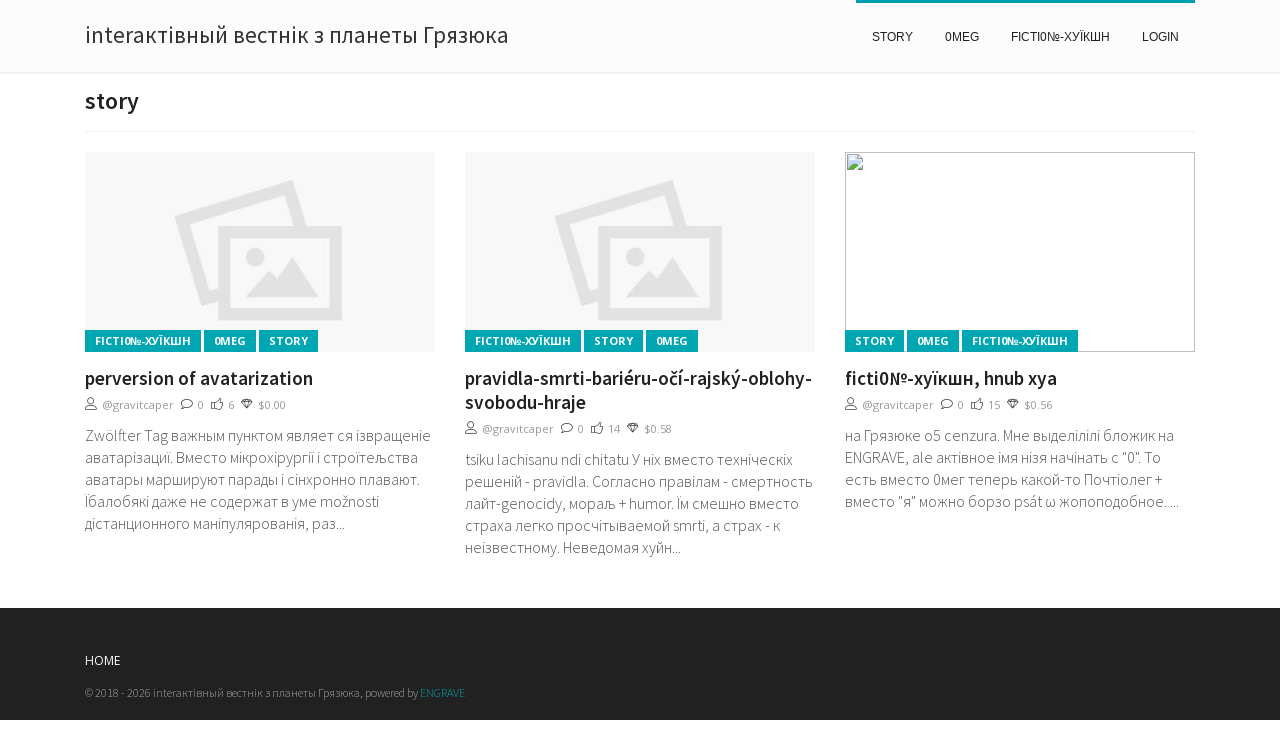

--- FILE ---
content_type: text/html; charset=utf-8
request_url: https://omeg.dblog.org/category/story
body_size: 2753
content:
<!DOCTYPE html><html><head><title>story - interактівный вестнік з планеты Грязюка</title><meta http-equiv="X-UA-Compatible" content="IE=edge"><meta name="viewport" content="width=device-width, initial-scale=1, maximum-scale=1"><link id="hu-user-gfont" href="//fonts.googleapis.com/css?family=Source+Sans+Pro:400,300italic,300,400italic,600&amp;subset=latin,latin-ext" rel="stylesheet" type="text/css"><link href="/css/toastr.min.css" rel="stylesheet"><link href="/css/modernmag-assets.min.css" rel="stylesheet"><link href="/css/style.css" rel="stylesheet"><link href="/css/ion.rangeSlider.css" rel="stylesheet"><link href="/css/ion.rangeSlider.skinHTML5.css" rel="stylesheet"><link href="/css/custom_categories.css" rel="stylesheet"><link href="https://use.fontawesome.com/releases/v5.7.0/css/all.css" rel="stylesheet"><link rel="alternate" type="application/rss+xml" href="https://omeg.dblog.org/feed"><input type="hidden" value="5e96e5771e77ee001200c73b" id="blogId_indicator"><meta property="og:url" content="https://omeg.dblog.org"><meta property="og:type" content="article"><meta property="og:site_name" content="interактівный вестнік з планеты Грязюка"><meta property="og:title" content="interактівный вестнік з планеты Грязюка - Мяў-мяў-мяў"><meta property="og:description"><meta property="og:image" content=""><meta name="twitter:url" content="https://omeg.dblog.org"><meta name="twitter:card" content="summary_large_image"><meta name="twitter:site" content="interактівный вестнік з планеты Грязюка"><meta name="twitter:title" content="interактівный вестнік з планеты Грязюка - Мяў-мяў-мяў"><meta name="twitter:description"><meta name="twitter:image" content=""><script async src="https://www.googletagmanager.com/gtag/js?id=UA-120365822-4" rel="preload"></script><script src="/js/analytics.js" rel="preload" async></script><div id="fb-root"></div><script src="/js/facebook-sdk.js" rel="preload" async></script><script src="/js/twitter.js" rel="preload" async></script><script src="https://auth.engrave.website/sslo.js"></script><script src="/js/ssojwt.js"></script><script src="/js/modernmag-plugins.min.js"></script><script src="/js/popper.js"></script><script src="/js/bootstrap.min.js"></script><script src="/js/script.js"></script><script src="/js/toastr.js"></script><script src="/js/ion.rangeSlider.min.js"></script><script src="/js/main.js"></script></head><body><div id="container"><header class="clearfix style-4"><nav class="navbar navbar-expand-lg navbar-light bg-light" itemscope itemtype="http://schema.org/SiteNavigationElement"><div class="container"><button class="navbar-toggler" type="button" data-toggle="collapse" data-target="#navbarSupportedContent" aria-controls="navbarSupportedContent" aria-expanded="false" aria-label="Toggle navigation"><span class="navbar-toggler-icon"></span></button><a class="navbar-brand" href="/"><h3>interактівный вестнік з планеты Грязюка</h3></a><div class="collapse navbar-collapse" id="navbarSupportedContent"><ul class="navbar-nav ml-auto"><li class="nav-item" itemprop="name"><a class="nav-link story nav-link" href="/category/story" itemprop="url">story</a></li><li class="nav-item" itemprop="name"><a class="nav-link 0meg nav-link" href="/category/0meg" itemprop="url">0meg</a></li><li class="nav-item" itemprop="name"><a class="nav-link ficti0no-huyikshn nav-link" href="/category/ficti0no-huyikshn" itemprop="url">ficti0№-хуїкшн</a></li><li class="nav-item"><a class="nav-link internet nav-link" href="/login" id="nav-login">Login</a></li></ul></div></div></nav></header><section id="content-section"><div class="container"><meta name="description"><input type="hidden" value="5e96e65c36f7be0012bcec94" id="categoryId_indicator"><div class="posts-block standard-box"><div class="title-section"><h1>story</h1></div><div class="row" id="posts"><article class="col-lg-4 col-md-6" itemscope itemtype="http://schema.org/NewsArticle"><div class="metadata__publisher" itemprop="publisher" itemscope itemtype="https://schema.org/Organization"><div itemprop="logo" itemscope itemtype="https://schema.org/ImageObject"><meta itemprop="url"><meta itemprop="width" content="350"><meta itemprop="height" content="350"></div><meta itemprop="name" content="interактівный вестнік з планеты Грязюка"><meta itemprop="url" content="https://omeg.dblog.org"></div><meta itemprop="mainEntityOfPage" content="https://omeg.dblog.org/perversion-of-avatarization"><meta itemprop="datePublished" content="2026-01-24T12:26:22.344Z"><meta itemprop="dateModified" content="2026-01-24T12:26:22.344Z"><meta itemprop="image"><meta itemprop="headline" content="perversion of avatarization"><div class="news-post standart-post"><div class="post-image"><a href="/perversion-of-avatarization"><img src="/img/default.jpg"></a><span class="categories"><a class="category" href="/category/ficti0no-huyikshn">ficti0№-хуїкшн</a><a class="category" href="/category/0meg">0meg</a><a class="category" href="/category/story">story</a></span></div><h2><a href="/perversion-of-avatarization" itemprop="url">perversion of avatarization</a></h2><ul class="post-tags"><li><div itemprop="author" itemscope itemtype="https://schema.org/Person"><i class="lnr lnr-user"></i>@gravitcaper</div></li><li><a href="/perversion-of-avatarization#comments"><i class="lnr lnr-bubble"></i><span>0</span></a></li><li><i class="lnr lnr-thumbs-up"></i>6</li><li><i class="lnr lnr-diamond"></i>$0.00</li></ul><p>Zwölfter Tag
важным пунктом являет ся ізвращеніе аватарізациї. Вместо мікрохірургії і строїтељства аватары маршируют парады і сінхронно плавают. Їбалобякі даже не содержат в уме možnosti дістанционного маніпулярованія, раз...</p></div></article><article class="col-lg-4 col-md-6" itemscope itemtype="http://schema.org/NewsArticle"><div class="metadata__publisher" itemprop="publisher" itemscope itemtype="https://schema.org/Organization"><div itemprop="logo" itemscope itemtype="https://schema.org/ImageObject"><meta itemprop="url"><meta itemprop="width" content="350"><meta itemprop="height" content="350"></div><meta itemprop="name" content="interактівный вестнік з планеты Грязюка"><meta itemprop="url" content="https://omeg.dblog.org"></div><meta itemprop="mainEntityOfPage" content="https://omeg.dblog.org/pravidla-smrti-barieru-oci-rajsky-oblohy-svobodu-hraje"><meta itemprop="datePublished" content="2026-01-24T12:26:22.344Z"><meta itemprop="dateModified" content="2026-01-24T12:26:22.344Z"><meta itemprop="image"><meta itemprop="headline" content="pravidla-smrti-bariéru-očí-rajský-oblohy-svobodu-hraje"><div class="news-post standart-post"><div class="post-image"><a href="/pravidla-smrti-barieru-oci-rajsky-oblohy-svobodu-hraje"><img src="/img/default.jpg"></a><span class="categories"><a class="category" href="/category/ficti0no-huyikshn">ficti0№-хуїкшн</a><a class="category" href="/category/story">story</a><a class="category" href="/category/0meg">0meg</a></span></div><h2><a href="/pravidla-smrti-barieru-oci-rajsky-oblohy-svobodu-hraje" itemprop="url">pravidla-smrti-bariéru-očí-rajský-oblohy-svobodu-hraje</a></h2><ul class="post-tags"><li><div itemprop="author" itemscope itemtype="https://schema.org/Person"><i class="lnr lnr-user"></i>@gravitcaper</div></li><li><a href="/pravidla-smrti-barieru-oci-rajsky-oblohy-svobodu-hraje#comments"><i class="lnr lnr-bubble"></i><span>0</span></a></li><li><i class="lnr lnr-thumbs-up"></i>14</li><li><i class="lnr lnr-diamond"></i>$0.58</li></ul><p>tsiku lachisanu ndi chitatu
У ніх вместо техніческіх решеній - pravidla. Согласно правілам - смертность лайт-genocidy, мораљ + humor. Їм смешно вместо страха легко просчітываемой smrti, а страх - к неізвестному. Неведомая хуйн...</p></div></article><article class="col-lg-4 col-md-6" itemscope itemtype="http://schema.org/NewsArticle"><div class="metadata__publisher" itemprop="publisher" itemscope itemtype="https://schema.org/Organization"><div itemprop="logo" itemscope itemtype="https://schema.org/ImageObject"><meta itemprop="url"><meta itemprop="width" content="350"><meta itemprop="height" content="350"></div><meta itemprop="name" content="interактівный вестнік з планеты Грязюка"><meta itemprop="url" content="https://omeg.dblog.org"></div><meta itemprop="mainEntityOfPage" content="https://omeg.dblog.org/ficti0no-huyikshn-hnub-xya"><meta itemprop="datePublished" content="2026-01-24T12:26:22.344Z"><meta itemprop="dateModified" content="2026-01-24T12:26:22.344Z"><meta itemprop="image"><meta itemprop="headline" content="ficti0№-хуїкшн, hnub xya"><div class="news-post standart-post"><div class="post-image"><a href="/ficti0no-huyikshn-hnub-xya"><img src="https://steemitimages.com/0x0/https://files.steempeak.com/file/steempeak/gravitcaper/KRaDHpgZ-D0BDD196D0BAD0B9D0B5D0BFD0BED0BAD0BA.png"></a><span class="categories"><a class="category" href="/category/story">story</a><a class="category" href="/category/0meg">0meg</a><a class="category" href="/category/ficti0no-huyikshn">ficti0№-хуїкшн</a></span></div><h2><a href="/ficti0no-huyikshn-hnub-xya" itemprop="url">ficti0№-хуїкшн, hnub xya</a></h2><ul class="post-tags"><li><div itemprop="author" itemscope itemtype="https://schema.org/Person"><i class="lnr lnr-user"></i>@gravitcaper</div></li><li><a href="/ficti0no-huyikshn-hnub-xya#comments"><i class="lnr lnr-bubble"></i><span>0</span></a></li><li><i class="lnr lnr-thumbs-up"></i>15</li><li><i class="lnr lnr-diamond"></i>$0.56</li></ul><p>
на Грязюке о5 cenzura. Мне выделілілі бложик на ENGRAVE, ale актівное імя нізя начінать с &quot;0&quot;. То есть вместо 0мег теперь какой-то Почтіолег + вместо &quot;я&quot; можно борзо psát ω жопоподобное.



...</p></div></article></div><div class="center-button"><a class="load-more" href="#">Load more</a></div></div></div><footer><div class="container"><div class="down-footer"><ul class="list-footer"><li><a href="/">Home</a></li></ul><p> © 2018 - 2026 interактівный вестнік з планеты Грязюка, powered by&nbsp;<a href="https://engrave.website">ENGRAVE</a></p></div></div></footer></section></div></body></html>

--- FILE ---
content_type: application/javascript; charset=UTF-8
request_url: https://omeg.dblog.org/js/main.js
body_size: 874
content:
toastr.options.positionClass = "toast-bottom-right";

$(document).ready(function () {

    let skip = 12;
    var blogId = $('#blogId_indicator').val();

    if($("#posts").children().length < 12) {
        $('.center-button').hide();
    }

    $(".load-more").click(function (e) {
        e.preventDefault();
        
        var categoryId = $('#categoryId_indicator').val();
    
        $('.center-button').hide();

        $.ajax({
            type: "GET",
            beforeSend: function(request) {
                request.setRequestHeader("blogId", blogId);
                request.setRequestHeader("skip", skip);
                
                if(categoryId) request.setRequestHeader("categoryId", categoryId);
            },
            url: "/posts",
         
            success: function (data) {

                skip = skip + 12;

                if(data.posts) {
                    data.posts.map(function (post) {
                        var x = document.createElement('div');
                        $(x).addClass('col-lg-4').addClass('col-md-6');
                        $(x).append(generateNewPostInfo(post));
                        $('#posts').append(x);
                    });

                    if(data.posts.length == 12) {
                        $('.center-button').show();
                    }
                }
            },
            error: function (data) {
                console.log(data);
                toastr.error("Something gone wrong...");
            }
        });

    });

});

function generateNewPostInfo(article) {

    const generateCategoriesList = (categories) => categories.reduce( (result, category) => result + `<a class="category" href="/category/${category.slug}">${category.name}</a>`, "");
    const value = article.value.toFixed(2);
    return `
<div class="news-post standart-post">
    <div class="post-image">
        <a href="/${article.permlink}"><img src="${article.thumbnail_image ? article.thumbnail_image :'/img/default.jpg'}"/></a>
        <span class="categories">${generateCategoriesList(article.categories)}</span>
    </div>
    <h2><a href="/${article.permlink}">${article.title}</a></h2>
    <ul class="post-tags">
        <li><div><i class="lnr lnr-user"></i>@${article.author}</div></li>
        <li><a href="/${article.permlink}#comments"><i class="lnr lnr-bubble"></i><span>${article.total_votes}</span></a></li>
        <li><i class="lnr lnr-thumbs-up"></i>${article.comments}</li>
        <li><i class="lnr lnr-diamond"></i>$${value}</li>
    </ul>
    <p>${article.abstract}</p>
</div>
`;

}
